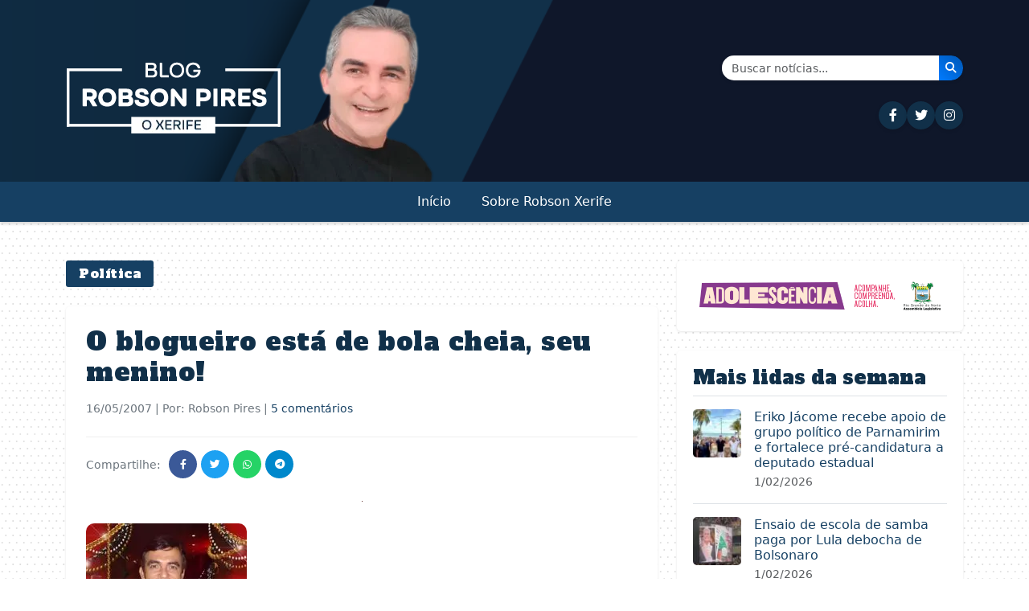

--- FILE ---
content_type: text/html; charset=UTF-8
request_url: https://robsonpiresxerife.com/o-blogueiro-esta-de-bola-cheia-seu-menino/
body_size: 13948
content:
<!DOCTYPE html>
<html lang="pt-BR">
<head><style>img.lazy{min-height:1px}</style><link href="https://robsonpiresxerife.com/wp-content/plugins/w3-total-cache/pub/js/lazyload.min.js" as="script">
    <meta charset="UTF-8">
    <meta name="viewport" content="width=device-width, initial-scale=1.0">
    <title>O blogueiro está de bola cheia, seu menino! &#8211; Blog do Robson Pires</title>
<meta name='robots' content='max-image-preview:large' />
<link rel='dns-prefetch' href='//cdn.jsdelivr.net' />
<link rel='dns-prefetch' href='//cdnjs.cloudflare.com' />
<link rel='dns-prefetch' href='//fonts.googleapis.com' />
<link rel="alternate" type="application/rss+xml" title="Feed de comentários para Blog do Robson Pires &raquo; O blogueiro está de bola cheia, seu menino!" href="https://robsonpiresxerife.com/o-blogueiro-esta-de-bola-cheia-seu-menino/feed/" />
<link rel="alternate" title="oEmbed (JSON)" type="application/json+oembed" href="https://robsonpiresxerife.com/wp-json/oembed/1.0/embed?url=https%3A%2F%2Frobsonpiresxerife.com%2Fo-blogueiro-esta-de-bola-cheia-seu-menino%2F" />
<link rel="alternate" title="oEmbed (XML)" type="text/xml+oembed" href="https://robsonpiresxerife.com/wp-json/oembed/1.0/embed?url=https%3A%2F%2Frobsonpiresxerife.com%2Fo-blogueiro-esta-de-bola-cheia-seu-menino%2F&#038;format=xml" />
<style id='wp-img-auto-sizes-contain-inline-css' type='text/css'>
img:is([sizes=auto i],[sizes^="auto," i]){contain-intrinsic-size:3000px 1500px}
/*# sourceURL=wp-img-auto-sizes-contain-inline-css */
</style>
<style id='wp-block-library-inline-css' type='text/css'>
:root{--wp-block-synced-color:#7a00df;--wp-block-synced-color--rgb:122,0,223;--wp-bound-block-color:var(--wp-block-synced-color);--wp-editor-canvas-background:#ddd;--wp-admin-theme-color:#007cba;--wp-admin-theme-color--rgb:0,124,186;--wp-admin-theme-color-darker-10:#006ba1;--wp-admin-theme-color-darker-10--rgb:0,107,160.5;--wp-admin-theme-color-darker-20:#005a87;--wp-admin-theme-color-darker-20--rgb:0,90,135;--wp-admin-border-width-focus:2px}@media (min-resolution:192dpi){:root{--wp-admin-border-width-focus:1.5px}}.wp-element-button{cursor:pointer}:root .has-very-light-gray-background-color{background-color:#eee}:root .has-very-dark-gray-background-color{background-color:#313131}:root .has-very-light-gray-color{color:#eee}:root .has-very-dark-gray-color{color:#313131}:root .has-vivid-green-cyan-to-vivid-cyan-blue-gradient-background{background:linear-gradient(135deg,#00d084,#0693e3)}:root .has-purple-crush-gradient-background{background:linear-gradient(135deg,#34e2e4,#4721fb 50%,#ab1dfe)}:root .has-hazy-dawn-gradient-background{background:linear-gradient(135deg,#faaca8,#dad0ec)}:root .has-subdued-olive-gradient-background{background:linear-gradient(135deg,#fafae1,#67a671)}:root .has-atomic-cream-gradient-background{background:linear-gradient(135deg,#fdd79a,#004a59)}:root .has-nightshade-gradient-background{background:linear-gradient(135deg,#330968,#31cdcf)}:root .has-midnight-gradient-background{background:linear-gradient(135deg,#020381,#2874fc)}:root{--wp--preset--font-size--normal:16px;--wp--preset--font-size--huge:42px}.has-regular-font-size{font-size:1em}.has-larger-font-size{font-size:2.625em}.has-normal-font-size{font-size:var(--wp--preset--font-size--normal)}.has-huge-font-size{font-size:var(--wp--preset--font-size--huge)}.has-text-align-center{text-align:center}.has-text-align-left{text-align:left}.has-text-align-right{text-align:right}.has-fit-text{white-space:nowrap!important}#end-resizable-editor-section{display:none}.aligncenter{clear:both}.items-justified-left{justify-content:flex-start}.items-justified-center{justify-content:center}.items-justified-right{justify-content:flex-end}.items-justified-space-between{justify-content:space-between}.screen-reader-text{border:0;clip-path:inset(50%);height:1px;margin:-1px;overflow:hidden;padding:0;position:absolute;width:1px;word-wrap:normal!important}.screen-reader-text:focus{background-color:#ddd;clip-path:none;color:#444;display:block;font-size:1em;height:auto;left:5px;line-height:normal;padding:15px 23px 14px;text-decoration:none;top:5px;width:auto;z-index:100000}html :where(.has-border-color){border-style:solid}html :where([style*=border-top-color]){border-top-style:solid}html :where([style*=border-right-color]){border-right-style:solid}html :where([style*=border-bottom-color]){border-bottom-style:solid}html :where([style*=border-left-color]){border-left-style:solid}html :where([style*=border-width]){border-style:solid}html :where([style*=border-top-width]){border-top-style:solid}html :where([style*=border-right-width]){border-right-style:solid}html :where([style*=border-bottom-width]){border-bottom-style:solid}html :where([style*=border-left-width]){border-left-style:solid}html :where(img[class*=wp-image-]){height:auto;max-width:100%}:where(figure){margin:0 0 1em}html :where(.is-position-sticky){--wp-admin--admin-bar--position-offset:var(--wp-admin--admin-bar--height,0px)}@media screen and (max-width:600px){html :where(.is-position-sticky){--wp-admin--admin-bar--position-offset:0px}}

/*# sourceURL=wp-block-library-inline-css */
</style><style id='global-styles-inline-css' type='text/css'>
:root{--wp--preset--aspect-ratio--square: 1;--wp--preset--aspect-ratio--4-3: 4/3;--wp--preset--aspect-ratio--3-4: 3/4;--wp--preset--aspect-ratio--3-2: 3/2;--wp--preset--aspect-ratio--2-3: 2/3;--wp--preset--aspect-ratio--16-9: 16/9;--wp--preset--aspect-ratio--9-16: 9/16;--wp--preset--color--black: #000000;--wp--preset--color--cyan-bluish-gray: #abb8c3;--wp--preset--color--white: #ffffff;--wp--preset--color--pale-pink: #f78da7;--wp--preset--color--vivid-red: #cf2e2e;--wp--preset--color--luminous-vivid-orange: #ff6900;--wp--preset--color--luminous-vivid-amber: #fcb900;--wp--preset--color--light-green-cyan: #7bdcb5;--wp--preset--color--vivid-green-cyan: #00d084;--wp--preset--color--pale-cyan-blue: #8ed1fc;--wp--preset--color--vivid-cyan-blue: #0693e3;--wp--preset--color--vivid-purple: #9b51e0;--wp--preset--gradient--vivid-cyan-blue-to-vivid-purple: linear-gradient(135deg,rgb(6,147,227) 0%,rgb(155,81,224) 100%);--wp--preset--gradient--light-green-cyan-to-vivid-green-cyan: linear-gradient(135deg,rgb(122,220,180) 0%,rgb(0,208,130) 100%);--wp--preset--gradient--luminous-vivid-amber-to-luminous-vivid-orange: linear-gradient(135deg,rgb(252,185,0) 0%,rgb(255,105,0) 100%);--wp--preset--gradient--luminous-vivid-orange-to-vivid-red: linear-gradient(135deg,rgb(255,105,0) 0%,rgb(207,46,46) 100%);--wp--preset--gradient--very-light-gray-to-cyan-bluish-gray: linear-gradient(135deg,rgb(238,238,238) 0%,rgb(169,184,195) 100%);--wp--preset--gradient--cool-to-warm-spectrum: linear-gradient(135deg,rgb(74,234,220) 0%,rgb(151,120,209) 20%,rgb(207,42,186) 40%,rgb(238,44,130) 60%,rgb(251,105,98) 80%,rgb(254,248,76) 100%);--wp--preset--gradient--blush-light-purple: linear-gradient(135deg,rgb(255,206,236) 0%,rgb(152,150,240) 100%);--wp--preset--gradient--blush-bordeaux: linear-gradient(135deg,rgb(254,205,165) 0%,rgb(254,45,45) 50%,rgb(107,0,62) 100%);--wp--preset--gradient--luminous-dusk: linear-gradient(135deg,rgb(255,203,112) 0%,rgb(199,81,192) 50%,rgb(65,88,208) 100%);--wp--preset--gradient--pale-ocean: linear-gradient(135deg,rgb(255,245,203) 0%,rgb(182,227,212) 50%,rgb(51,167,181) 100%);--wp--preset--gradient--electric-grass: linear-gradient(135deg,rgb(202,248,128) 0%,rgb(113,206,126) 100%);--wp--preset--gradient--midnight: linear-gradient(135deg,rgb(2,3,129) 0%,rgb(40,116,252) 100%);--wp--preset--font-size--small: 13px;--wp--preset--font-size--medium: 20px;--wp--preset--font-size--large: 36px;--wp--preset--font-size--x-large: 42px;--wp--preset--spacing--20: 0.44rem;--wp--preset--spacing--30: 0.67rem;--wp--preset--spacing--40: 1rem;--wp--preset--spacing--50: 1.5rem;--wp--preset--spacing--60: 2.25rem;--wp--preset--spacing--70: 3.38rem;--wp--preset--spacing--80: 5.06rem;--wp--preset--shadow--natural: 6px 6px 9px rgba(0, 0, 0, 0.2);--wp--preset--shadow--deep: 12px 12px 50px rgba(0, 0, 0, 0.4);--wp--preset--shadow--sharp: 6px 6px 0px rgba(0, 0, 0, 0.2);--wp--preset--shadow--outlined: 6px 6px 0px -3px rgb(255, 255, 255), 6px 6px rgb(0, 0, 0);--wp--preset--shadow--crisp: 6px 6px 0px rgb(0, 0, 0);}:where(.is-layout-flex){gap: 0.5em;}:where(.is-layout-grid){gap: 0.5em;}body .is-layout-flex{display: flex;}.is-layout-flex{flex-wrap: wrap;align-items: center;}.is-layout-flex > :is(*, div){margin: 0;}body .is-layout-grid{display: grid;}.is-layout-grid > :is(*, div){margin: 0;}:where(.wp-block-columns.is-layout-flex){gap: 2em;}:where(.wp-block-columns.is-layout-grid){gap: 2em;}:where(.wp-block-post-template.is-layout-flex){gap: 1.25em;}:where(.wp-block-post-template.is-layout-grid){gap: 1.25em;}.has-black-color{color: var(--wp--preset--color--black) !important;}.has-cyan-bluish-gray-color{color: var(--wp--preset--color--cyan-bluish-gray) !important;}.has-white-color{color: var(--wp--preset--color--white) !important;}.has-pale-pink-color{color: var(--wp--preset--color--pale-pink) !important;}.has-vivid-red-color{color: var(--wp--preset--color--vivid-red) !important;}.has-luminous-vivid-orange-color{color: var(--wp--preset--color--luminous-vivid-orange) !important;}.has-luminous-vivid-amber-color{color: var(--wp--preset--color--luminous-vivid-amber) !important;}.has-light-green-cyan-color{color: var(--wp--preset--color--light-green-cyan) !important;}.has-vivid-green-cyan-color{color: var(--wp--preset--color--vivid-green-cyan) !important;}.has-pale-cyan-blue-color{color: var(--wp--preset--color--pale-cyan-blue) !important;}.has-vivid-cyan-blue-color{color: var(--wp--preset--color--vivid-cyan-blue) !important;}.has-vivid-purple-color{color: var(--wp--preset--color--vivid-purple) !important;}.has-black-background-color{background-color: var(--wp--preset--color--black) !important;}.has-cyan-bluish-gray-background-color{background-color: var(--wp--preset--color--cyan-bluish-gray) !important;}.has-white-background-color{background-color: var(--wp--preset--color--white) !important;}.has-pale-pink-background-color{background-color: var(--wp--preset--color--pale-pink) !important;}.has-vivid-red-background-color{background-color: var(--wp--preset--color--vivid-red) !important;}.has-luminous-vivid-orange-background-color{background-color: var(--wp--preset--color--luminous-vivid-orange) !important;}.has-luminous-vivid-amber-background-color{background-color: var(--wp--preset--color--luminous-vivid-amber) !important;}.has-light-green-cyan-background-color{background-color: var(--wp--preset--color--light-green-cyan) !important;}.has-vivid-green-cyan-background-color{background-color: var(--wp--preset--color--vivid-green-cyan) !important;}.has-pale-cyan-blue-background-color{background-color: var(--wp--preset--color--pale-cyan-blue) !important;}.has-vivid-cyan-blue-background-color{background-color: var(--wp--preset--color--vivid-cyan-blue) !important;}.has-vivid-purple-background-color{background-color: var(--wp--preset--color--vivid-purple) !important;}.has-black-border-color{border-color: var(--wp--preset--color--black) !important;}.has-cyan-bluish-gray-border-color{border-color: var(--wp--preset--color--cyan-bluish-gray) !important;}.has-white-border-color{border-color: var(--wp--preset--color--white) !important;}.has-pale-pink-border-color{border-color: var(--wp--preset--color--pale-pink) !important;}.has-vivid-red-border-color{border-color: var(--wp--preset--color--vivid-red) !important;}.has-luminous-vivid-orange-border-color{border-color: var(--wp--preset--color--luminous-vivid-orange) !important;}.has-luminous-vivid-amber-border-color{border-color: var(--wp--preset--color--luminous-vivid-amber) !important;}.has-light-green-cyan-border-color{border-color: var(--wp--preset--color--light-green-cyan) !important;}.has-vivid-green-cyan-border-color{border-color: var(--wp--preset--color--vivid-green-cyan) !important;}.has-pale-cyan-blue-border-color{border-color: var(--wp--preset--color--pale-cyan-blue) !important;}.has-vivid-cyan-blue-border-color{border-color: var(--wp--preset--color--vivid-cyan-blue) !important;}.has-vivid-purple-border-color{border-color: var(--wp--preset--color--vivid-purple) !important;}.has-vivid-cyan-blue-to-vivid-purple-gradient-background{background: var(--wp--preset--gradient--vivid-cyan-blue-to-vivid-purple) !important;}.has-light-green-cyan-to-vivid-green-cyan-gradient-background{background: var(--wp--preset--gradient--light-green-cyan-to-vivid-green-cyan) !important;}.has-luminous-vivid-amber-to-luminous-vivid-orange-gradient-background{background: var(--wp--preset--gradient--luminous-vivid-amber-to-luminous-vivid-orange) !important;}.has-luminous-vivid-orange-to-vivid-red-gradient-background{background: var(--wp--preset--gradient--luminous-vivid-orange-to-vivid-red) !important;}.has-very-light-gray-to-cyan-bluish-gray-gradient-background{background: var(--wp--preset--gradient--very-light-gray-to-cyan-bluish-gray) !important;}.has-cool-to-warm-spectrum-gradient-background{background: var(--wp--preset--gradient--cool-to-warm-spectrum) !important;}.has-blush-light-purple-gradient-background{background: var(--wp--preset--gradient--blush-light-purple) !important;}.has-blush-bordeaux-gradient-background{background: var(--wp--preset--gradient--blush-bordeaux) !important;}.has-luminous-dusk-gradient-background{background: var(--wp--preset--gradient--luminous-dusk) !important;}.has-pale-ocean-gradient-background{background: var(--wp--preset--gradient--pale-ocean) !important;}.has-electric-grass-gradient-background{background: var(--wp--preset--gradient--electric-grass) !important;}.has-midnight-gradient-background{background: var(--wp--preset--gradient--midnight) !important;}.has-small-font-size{font-size: var(--wp--preset--font-size--small) !important;}.has-medium-font-size{font-size: var(--wp--preset--font-size--medium) !important;}.has-large-font-size{font-size: var(--wp--preset--font-size--large) !important;}.has-x-large-font-size{font-size: var(--wp--preset--font-size--x-large) !important;}
/*# sourceURL=global-styles-inline-css */
</style>

<style id='classic-theme-styles-inline-css' type='text/css'>
/*! This file is auto-generated */
.wp-block-button__link{color:#fff;background-color:#32373c;border-radius:9999px;box-shadow:none;text-decoration:none;padding:calc(.667em + 2px) calc(1.333em + 2px);font-size:1.125em}.wp-block-file__button{background:#32373c;color:#fff;text-decoration:none}
/*# sourceURL=/wp-includes/css/classic-themes.min.css */
</style>
<link rel="stylesheet" href="https://robsonpiresxerife.com/wp-content/cache/minify/46db8.css" media="all" />


<link rel='stylesheet' id='bootstrap-css' href='https://cdn.jsdelivr.net/npm/bootstrap@5.3.0/dist/css/bootstrap.min.css?ver=5.3.0' type='text/css' media='all' />
<link rel='stylesheet' id='font-awesome-css' href='https://cdnjs.cloudflare.com/ajax/libs/font-awesome/6.4.0/css/all.min.css?ver=6.4.0' type='text/css' media='all' />
<link rel='stylesheet' id='alfa-slab-one-css' href='https://fonts.googleapis.com/css2?family=Alfa+Slab+One&#038;display=swap' type='text/css' media='all' />
<script src="https://robsonpiresxerife.com/wp-content/cache/minify/818c0.js"></script>


<link rel="https://api.w.org/" href="https://robsonpiresxerife.com/wp-json/" /><link rel="alternate" title="JSON" type="application/json" href="https://robsonpiresxerife.com/wp-json/wp/v2/posts/810" /><link rel="EditURI" type="application/rsd+xml" title="RSD" href="https://robsonpiresxerife.com/xmlrpc.php?rsd" />
<meta name="generator" content="WordPress 6.9" />
<link rel="canonical" href="https://robsonpiresxerife.com/o-blogueiro-esta-de-bola-cheia-seu-menino/" />
<link rel='shortlink' href='https://robsonpiresxerife.com/?p=810' />
<script>document.createElement( "picture" );if(!window.HTMLPictureElement && document.addEventListener) {window.addEventListener("DOMContentLoaded", function() {var s = document.createElement("script");s.src = "https://robsonpiresxerife.com/wp-content/plugins/webp-express/js/picturefill.min.js";document.body.appendChild(s);});}</script><link rel="icon" href="https://robsonpiresxerife.com/wp-content/uploads/2025/09/cropped-min-32x32.png" sizes="32x32" />
<link rel="icon" href="https://robsonpiresxerife.com/wp-content/uploads/2025/09/cropped-min-192x192.png" sizes="192x192" />
<link rel="apple-touch-icon" href="https://robsonpiresxerife.com/wp-content/uploads/2025/09/cropped-min-180x180.png" />
<meta name="msapplication-TileImage" content="https://robsonpiresxerife.com/wp-content/uploads/2025/09/cropped-min-270x270.png" />
</head>
<body class="wp-singular post-template-default single single-post postid-810 single-format-standard wp-theme-robsonpires-v3">

    <!-- MENU MOBILE - Visível apenas em dispositivos pequenos -->
    <div class="d-block d-lg-none">
        <div class="top-bar bg-dark-blue-two py-2">
            <div class="container">
                <div class="row align-items-center">
                    <div class="col-12 text-center">
                        <div class="social-icons">
                            <a href="https://www.facebook.com/robsonpiresxerife" target="_blank" class="text-white me-2" aria-label="Seguir no Facebook"><i class="fab fa-facebook-f"></i></a>
                            <a href="https://twitter.com/RobsonPiresXerife" target="_blank" class="text-white me-2" aria-label="Seguir no Twitter"><i class="fab fa-twitter"></i></a>
                            <a href="https://instagram.com/robsonxerife" target="_blank" class="text-white me-2" aria-label="Seguir no Instagram"><i class="fab fa-instagram"></i></a>
                            <!-- <a href="#" class="text-white me-2"><i class="fab fa-youtube"></i></a>
                            <a href="#" class="text-white"><i class="fab fa-telegram"></i></a> -->
                        </div>
                    </div>
                </div>
            </div>
        </div>
        
        <header class="site-header mobile-header">
            <div class="container">
                <div class="row">
                
                    <div class="col-12 text-center pt-3 px-5 justtify-align-items-base">
                                                    <a href="https://robsonpiresxerife.com/">
                                <picture><source data-srcset="https://robsonpiresxerife.com/wp-content/webp-express/webp-images/themes/robsonpires-v3/img/brand.png.webp" type="image/webp"><img src="data:image/svg+xml,%3Csvg%20xmlns='http://www.w3.org/2000/svg'%20viewBox='0%200%201%201'%3E%3C/svg%3E" data-src="https://robsonpiresxerife.com/wp-content/themes/robsonpires-v3/img/brand.png" alt="Blog do Robson Pires" class="img-fluid webpexpress-processed lazy"></picture>
                            </a>
                                            </div>
                </div>
            </div>
            <nav class="navbar navbar-expand-lg bg-dark-blue">
                <div class="container">
                    <div class="d-flex justify-content-between align-items-center w-100">
                        <button class="navbar-toggler navbar-toggler-white" type="button" data-bs-toggle="collapse" data-bs-target="#navbarMobile" aria-controls="navbarMobile" aria-expanded="false" aria-label="Toggle navigation">
                            <span class="navbar-toggler-icon"></span>
                        </button>
                        
                        <div>
                            <a href="#" class="search-icon text-white" data-bs-toggle="modal" data-bs-target="#searchModal" aria-label="Abrir busca">
                                <i class="fas fa-search"></i>
                            </a>
                        </div>
                    </div>
                    
                    <div class="collapse navbar-collapse" id="navbarMobile">
                        <ul id="primary-menu" class="navbar-nav my-4"><li id="menu-item-658740" class="menu-item menu-item-type-custom menu-item-object-custom menu-item-home"><a class="nav-link" href="https://robsonpiresxerife.com/">Início</a></li>
<li id="menu-item-1281562" class="menu-item menu-item-type-post_type menu-item-object-page"><a class="nav-link" href="https://robsonpiresxerife.com/sobre-2/">Sobre Robson Xerife</a></li>
</ul>                    </div>
                </div>
            </nav>
        </header>
    </div>

    <!-- MENU DESKTOP - Visível apenas em dispositivos grandes -->
    <div class="d-none d-lg-block bg-yellow color-white d-none mb-5">
        <div class="desktop-top-bar py-2 d-none">
            <div class="container">
                <div class="row align-items-center">
                    <div class="col-md-10">
                        <div class="social-icons">
                            <a href="https://www.facebook.com/bloguerobsonpires/" target="_blank" class="social-icon-desktop me-2" aria-label="Seguir no Facebook"><i class="fab fa-facebook-f"></i></a>
                            <a href="https://x.com/blogrobsonpires" target="_blank" class="social-icon-desktop me-2" aria-label="Seguir no Twitter"><i class="fab fa-twitter"></i></a>
                            <a href="https://instagram.com/robsonxerife" target="_blank" class="social-icon-desktop me-2" aria-label="Seguir no Instagram"><i class="fab fa-instagram"></i></a>
                            <!-- <a href="#" class="social-icon-desktop me-2"><i class="fab fa-youtube"></i></a> -->
                            <!-- <a href="#" class="social-icon-desktop"><i class="fab fa-telegram"></i></a> -->
                        </div>
                    </div>
                    <div class="col-md-2 text-end">
                        <a href="#" class="search-icon" data-bs-toggle="modal" data-bs-target="#searchModal" aria-label="Abrir busca">
                            <i class="fas fa-search"></i>
                        </a>
                    </div>
                </div>
            </div>
        </div>
        
        <header class="desktop-header pt-1">
            <div class="container">
                <div class="row">
                    <div class="col-6">
                        <picture><source data-srcset="https://robsonpiresxerife.com/wp-content/webp-express/webp-images/themes/robsonpires-v3/img/brand.png.webp" type="image/webp"><img src="data:image/svg+xml,%3Csvg%20xmlns='http://www.w3.org/2000/svg'%20viewBox='0%200%201%201'%3E%3C/svg%3E" data-src="https://robsonpiresxerife.com/wp-content/themes/robsonpires-v3/img/brand.png" alt="Blog do Robson Pires" class="webpexpress-processed lazy"></picture>
                    </div>
                    <div class="col-6 d-flex flex-column justify-content-center align-items-end">
                        <!-- Formulário de Busca -->
                        <form class="search-form d-flex mb-3" action="https://robsonpiresxerife.com/" method="get" style="max-width: 300px; width: 100%;">
                            <div class="input-group shadow-sm">
                                <!-- <span class="input-group-text bg-light border-0" style="border-radius: 25px 0 0 25px;">
                                    <i class="fas fa-search text-primary"></i>
                                </span> -->
                                <input class="form-control border-0" type="search" placeholder="Buscar notícias..." aria-label="Buscar" name="s" value="" style="border-radius: 0;">
                                <button class="btn btn-primary border-0" type="submit" style="background: linear-gradient(45deg, #007bff, #0056b3); border-radius: 0 25px 25px 0;" aria-label="Buscar notícias">
                                    <i class="fas fa-search text-white"></i>
                                </button>
                            </div>
                        </form>
                        
                        <!-- Ícones das Redes Sociais -->
                        <div class="social-icons-header d-flex gap-3">
                            <a href="https://www.facebook.com/bloguerobsonpires" target="_blank" class="social-icon-header" title="Facebook" aria-label="Seguir no Facebook">
                                <i class="fab fa-facebook-f"></i>
                            </a>
                            <a href="https://x.com/blogrobsonpires" target="_blank" class="social-icon-header" title="Twitter" aria-label="Seguir no Twitter">
                                <i class="fab fa-twitter"></i>
                            </a>
                            <a href="https://instagram.com/robsonxerife" target="_blank" class="social-icon-header" title="Instagram" aria-label="Seguir no Instagram">
                                <i class="fab fa-instagram"></i>
                            </a>
                            <!-- <a href="#" class="social-icon-header" title="YouTube">
                                <i class="fab fa-youtube"></i>
                            </a>
                            <a href="#" class="social-icon-header" title="Telegram">
                                <i class="fab fa-telegram"></i>
                            </a> -->
                        </div>
                    </div>
                </div>
            </div>
            <nav class="navbar navbar-expand-lg bg-yellow">
                <div class="container">
                    <div class="collapse navbar-collapse " id="navbarDesktop">
                        <ul id="primary-menu-desktop" class="navbar-nav"><li class="menu-item menu-item-type-custom menu-item-object-custom menu-item-home"><a class="nav-link" href="https://robsonpiresxerife.com/">Início</a></li>
<li class="menu-item menu-item-type-post_type menu-item-object-page"><a class="nav-link" href="https://robsonpiresxerife.com/sobre-2/">Sobre Robson Xerife</a></li>
</ul>                    </div>
                </div>
            </nav>
        </header>
    </div>
    
    <!-- Modal de Busca -->
    <div class="modal fade" id="searchModal" tabindex="-1" aria-labelledby="searchModalLabel" aria-hidden="true">
        <div class="modal-dialog modal-dialog-centered">
            <div class="modal-content">
                <div class="modal-header border-0">
                    <h5 class="modal-title" id="searchModalLabel">Buscar no site</h5>
                    <button type="button" class="btn-close" data-bs-dismiss="modal" aria-label="Fechar"></button>
                </div>
                <div class="modal-body">
                    <form class="" id="modalSearchForm" action="https://robsonpiresxerife.com/" method="get">
                        <div class="input-group mb-3">
                            <input class="form-control" type="search" placeholder="Digite sua busca..." aria-label="Buscar" name="s" value="">
                            <button class="btn btn-primary" type="submit">Buscar</button>
                        </div>
                    </form>
                </div>
            </div>
        </div>
    </div>
<main class="container mt-4">
    <div class="row">
        <div id="single-post" class="col-lg-8">
                            <div class="category-badge text-white ">
                    <span class="fw-normal">Política</span>
                </div>
                
                <article id="post-810" class="single-post post-810 post type-post status-publish format-standard has-post-thumbnail hentry category-sem-categoria tag-blogueiro tag-cheia tag-menino">
                         <h1 class="post-title"><a href="https://robsonpiresxerife.com/o-blogueiro-esta-de-bola-cheia-seu-menino/">O blogueiro está de bola cheia, seu menino!</a></h1>
                        <div class="post-meta mb-2">
                            <span class="post-date"><time class="entry-date published updated" datetime="2007-05-16T20:28:01-03:00">16/05/2007</time> | Por: Robson Pires | <a href="#respond" class="comments-scroll-link" onclick="scrollToComments(810); return false;">5 comentários</a></span>                        </div>
                        
                        <div class="post-share mb-3"><span>Compartilhe:</span><a href="https://www.facebook.com/sharer/sharer.php?u=https%3A%2F%2Frobsonpiresxerife.com%2Fo-blogueiro-esta-de-bola-cheia-seu-menino%2F" class="share-btn facebook" target="_blank" aria-label="Compartilhar \"O blogueiro está de bola cheia, seu menino!\" no Facebook"><i class="fab fa-facebook-f"></i></a><a href="https://twitter.com/intent/tweet?text=O+blogueiro+est%C3%A1+de+bola+cheia%2C+seu+menino%21&url=https%3A%2F%2Frobsonpiresxerife.com%2Fo-blogueiro-esta-de-bola-cheia-seu-menino%2F" class="share-btn twitter" target="_blank" aria-label="Compartilhar \"O blogueiro está de bola cheia, seu menino!\" no Twitter"><i class="fab fa-twitter"></i></a><a href="https://api.whatsapp.com/send?text=O+blogueiro+est%C3%A1+de+bola+cheia%2C+seu+menino%21 https%3A%2F%2Frobsonpiresxerife.com%2Fo-blogueiro-esta-de-bola-cheia-seu-menino%2F" class="share-btn whatsapp" target="_blank" aria-label="Compartilhar \"O blogueiro está de bola cheia, seu menino!\" no WhatsApp"><i class="fab fa-whatsapp"></i></a><a href="https://t.me/share/url?url=https%3A%2F%2Frobsonpiresxerife.com%2Fo-blogueiro-esta-de-bola-cheia-seu-menino%2F&text=O+blogueiro+est%C3%A1+de+bola+cheia%2C+seu+menino%21" class="share-btn telegram" target="_blank" aria-label="Compartilhar \"O blogueiro está de bola cheia, seu menino!\" no Telegram"><i class="fab fa-telegram"></i></a></div>
                    
                    
                                        <div class="post-image">
                        <img width="1" height="1" src="data:image/svg+xml,%3Csvg%20xmlns='http://www.w3.org/2000/svg'%20viewBox='0%200%201%201'%3E%3C/svg%3E" data-src="https://robsonpiresxerife.com/wp-content/uploads/2007/05/eu-no-cinema-custom.JPG" class="img-fluid wp-post-image lazy" alt="" decoding="async" />                                            </div>
                                        
                    <div class="post-content">
                        <p class="MsoNormal" style="margin: 0cm 0cm 0pt; text-align: justify"><font face="Arial" size="2"><img class="lazy" decoding="async" id="image809" alt="eu-no-cinema-custom.JPG" src="data:image/svg+xml,%3Csvg%20xmlns='http://www.w3.org/2000/svg'%20viewBox='0%200%201%201'%3E%3C/svg%3E" data-src="https://www.robsonpiresxerife.com/wp-content/uploads/2007/05/eu-no-cinema-custom.JPG" />Por essa eu juro que não esperava! Nunca! E não é que este humilde blogueiro está de bola cheia.</p>
<p>Pelo menos diante do resultado da mais recente pesquisa eleitoral realizada em Caicó, para medir a preferência do eleitorado local, em relação às eleições municipais do próximo ano para prefeito e vereador. O nome de Robson Pires ( veja foto ) aparece entre as 15 nomes mais lembrados para a câmara municipal.</p>
<p>Uma honra para mim. Agradeço a todos de coração. Mesmo não tendo lançado o meu nome para disputar as próximas eleições, apareço numa excelente colocação.</p>
<p>E se fosse mesmo candidato? Quem sabe&#8230; Brincadeira!</p>
<p>Obrigado mesmo!</p>
<p>Eis os 15 nomes mais lembrados, de acordo com a pesquisa, para a câmara Municipal :</p>
<p>Lobão – 8,6%<br />
Nildson – 7,7%<br />
Sandegi – 6,1%<br />
Zé Maria – 4,3%<br />
Doutora Verônica – 3,7%<br />
Dr. Waldemar – 2,7%<br />
Teixeira – 2,1%<br />
Leleu – 1,8%<br />
Vovo – 1,8%<br />
Edevaldo Maia – 1,5%<br />
Sandoval &#8211; 1,2%<br />
Dr. Julio – 1,2%<br />
Miltão – 0,9%<br />
Paulo Roque – 0,9%<br />
E, eu, Robson Pires – 0,6%</font></p>
                    </div>
                    
                                        
                    
                    
<div id="comments" class="comments-area mt-2">
            <h3 class="comments-title">
            5 comentários em &quot;<span>O blogueiro está de bola cheia, seu menino!</span>&quot;        </h3>

        <ol class="comment-list">
                <div class="comment even thread-even depth-1" id="comment-1763">
    
    <div class=" rounded mb-3">
        <div class="comment-meta mb-2">
            <div class="d-flex justify-content-between align-items-start">
                <div class="comment-author-info">
                    <strong class="comment-author-name text-primary">
                        Suébster Neri                    </strong>
                                            <small class="text-muted">(<a href="http://www.suebsterneri.zip.net" target="_blank" class="text-decoration-none">site</a>)</small>
                                    </div>
                <div class="comment-date">
                    <small class="text-muted">
                        <i class="fas fa-clock me-1"></i>
                        16/05/2007 às 23:04                    </small>
                </div>
            </div>
        </div>
        
        <div class="comment-content">
                        
            <div class="comment-text">
                <p>Caro Robson, vc está de parabéns, pelo blog e pelapesquiza de vereador, &#8220;eita que pareçe vc é vereador na marra&#8221;, rsrsrs, Fico feliz e só em pensar que teremos um homem como vc de tantos serviços prestados a nossa terra&#8230;</p>
<p>&#8220;Tou com vc e não abro&#8230;&#8221;</p>
            </div>
        </div>
        
        <div class="comment-actions mt-2">
            <div class="d-flex justify-content-between align-items-center">
                <div class="comment-reply">
                    <small class="reply-link"><i class="fas fa-reply me-1"></i><a rel="nofollow" class="comment-reply-link" href="https://robsonpiresxerife.com/o-blogueiro-esta-de-bola-cheia-seu-menino/?replytocom=1763#respond" data-commentid="1763" data-postid="810" data-belowelement="comment-1763" data-respondelement="respond" data-replyto="Responder para Suébster Neri" aria-label="Responder para Suébster Neri">Responder</a></small>                </div>
                <div class="comment-number">
                    <small class="text-muted">
                        <i class="fas fa-hashtag"></i>1763                    </small>
                </div>
            </div>
        </div>
    </div>
    
    </div><!-- #comment-## -->
    <div class="comment odd alt thread-odd thread-alt depth-1" id="comment-1765">
    
    <div class=" rounded mb-3">
        <div class="comment-meta mb-2">
            <div class="d-flex justify-content-between align-items-start">
                <div class="comment-author-info">
                    <strong class="comment-author-name text-primary">
                        Carlos José                    </strong>
                                    </div>
                <div class="comment-date">
                    <small class="text-muted">
                        <i class="fas fa-clock me-1"></i>
                        16/05/2007 às 23:34                    </small>
                </div>
            </div>
        </div>
        
        <div class="comment-content">
                        
            <div class="comment-text">
                <p>Gostei xerife, acho que você devia ser candidato mesmo!!!!<br />
Quero aproveitar a oportunidade, já que o seu blog é líder em acesso, pra dizer que o time da Imprensa, dos companheiros das rádio Rural AM/FM, 106FM e Caicó AM, venceu mais uma partida ontem no Marizão por 1X0, desse vez a vítima foi a Disbecol. Estamos em primeiro lugar na chave com 9 pontos (3 jogos e 3 vitórias), vale salientar que já estamos a um ano e quatro meses sem perder para nimguém e somos os atuais campeões da cidade em competições a nosso nível.<br />
Abraços Xerife, sim pense na sua candidatura&#8230;..</p>
            </div>
        </div>
        
        <div class="comment-actions mt-2">
            <div class="d-flex justify-content-between align-items-center">
                <div class="comment-reply">
                    <small class="reply-link"><i class="fas fa-reply me-1"></i><a rel="nofollow" class="comment-reply-link" href="https://robsonpiresxerife.com/o-blogueiro-esta-de-bola-cheia-seu-menino/?replytocom=1765#respond" data-commentid="1765" data-postid="810" data-belowelement="comment-1765" data-respondelement="respond" data-replyto="Responder para Carlos José" aria-label="Responder para Carlos José">Responder</a></small>                </div>
                <div class="comment-number">
                    <small class="text-muted">
                        <i class="fas fa-hashtag"></i>1765                    </small>
                </div>
            </div>
        </div>
    </div>
    
    </div><!-- #comment-## -->
    <div class="comment even thread-even depth-1" id="comment-1769">
    
    <div class=" rounded mb-3">
        <div class="comment-meta mb-2">
            <div class="d-flex justify-content-between align-items-start">
                <div class="comment-author-info">
                    <strong class="comment-author-name text-primary">
                        Francisco Luiz                    </strong>
                                    </div>
                <div class="comment-date">
                    <small class="text-muted">
                        <i class="fas fa-clock me-1"></i>
                        17/05/2007 às 10:36                    </small>
                </div>
            </div>
        </div>
        
        <div class="comment-content">
                        
            <div class="comment-text">
                <p>Robson,<br />
Gostaria de lhe parabenizar, pelo resultado da pesquisa, isto mostra que quem trabalha com seriedade, tem o reconhecimento do povo.</p>
            </div>
        </div>
        
        <div class="comment-actions mt-2">
            <div class="d-flex justify-content-between align-items-center">
                <div class="comment-reply">
                    <small class="reply-link"><i class="fas fa-reply me-1"></i><a rel="nofollow" class="comment-reply-link" href="https://robsonpiresxerife.com/o-blogueiro-esta-de-bola-cheia-seu-menino/?replytocom=1769#respond" data-commentid="1769" data-postid="810" data-belowelement="comment-1769" data-respondelement="respond" data-replyto="Responder para Francisco Luiz" aria-label="Responder para Francisco Luiz">Responder</a></small>                </div>
                <div class="comment-number">
                    <small class="text-muted">
                        <i class="fas fa-hashtag"></i>1769                    </small>
                </div>
            </div>
        </div>
    </div>
    
    </div><!-- #comment-## -->
    <div class="comment odd alt thread-odd thread-alt depth-1" id="comment-1793">
    
    <div class=" rounded mb-3">
        <div class="comment-meta mb-2">
            <div class="d-flex justify-content-between align-items-start">
                <div class="comment-author-info">
                    <strong class="comment-author-name text-primary">
                        Jair                    </strong>
                                    </div>
                <div class="comment-date">
                    <small class="text-muted">
                        <i class="fas fa-clock me-1"></i>
                        17/05/2007 às 21:44                    </small>
                </div>
            </div>
        </div>
        
        <div class="comment-content">
                        
            <div class="comment-text">
                <p>Robson, o que a mim entristece nesta lista, é que não vemos um quadro de mudança para compor uma nova Câmara Municipal, com exceção do seu nome que com sua imparcialidade poderia ser um ponto diferencial para uma provável mudança.</p>
<p>Mas ainda teremos tempo para fazermos novas análizes.<br />
E ainda sim, esperamos que os institutos de pesquisa não virem armas em prol de grupos Políticos como vem acontecendo.</p>
            </div>
        </div>
        
        <div class="comment-actions mt-2">
            <div class="d-flex justify-content-between align-items-center">
                <div class="comment-reply">
                    <small class="reply-link"><i class="fas fa-reply me-1"></i><a rel="nofollow" class="comment-reply-link" href="https://robsonpiresxerife.com/o-blogueiro-esta-de-bola-cheia-seu-menino/?replytocom=1793#respond" data-commentid="1793" data-postid="810" data-belowelement="comment-1793" data-respondelement="respond" data-replyto="Responder para Jair" aria-label="Responder para Jair">Responder</a></small>                </div>
                <div class="comment-number">
                    <small class="text-muted">
                        <i class="fas fa-hashtag"></i>1793                    </small>
                </div>
            </div>
        </div>
    </div>
    
    </div><!-- #comment-## -->
    <div class="comment even thread-even depth-1" id="comment-1861">
    
    <div class=" rounded mb-3">
        <div class="comment-meta mb-2">
            <div class="d-flex justify-content-between align-items-start">
                <div class="comment-author-info">
                    <strong class="comment-author-name text-primary">
                        Valéria                    </strong>
                                    </div>
                <div class="comment-date">
                    <small class="text-muted">
                        <i class="fas fa-clock me-1"></i>
                        20/05/2007 às 21:57                    </small>
                </div>
            </div>
        </div>
        
        <div class="comment-content">
                        
            <div class="comment-text">
                <p>Por favor, peça aos organizadores da vaquejada de Serra Negra para colocar o resultado da corrida no <a href="http://www.portaldasvaquejadas.com.br" rel="nofollow ugc">http://www.portaldasvaquejadas.com.br</a> , tanto a colocação profissional como amador.</p>
            </div>
        </div>
        
        <div class="comment-actions mt-2">
            <div class="d-flex justify-content-between align-items-center">
                <div class="comment-reply">
                    <small class="reply-link"><i class="fas fa-reply me-1"></i><a rel="nofollow" class="comment-reply-link" href="https://robsonpiresxerife.com/o-blogueiro-esta-de-bola-cheia-seu-menino/?replytocom=1861#respond" data-commentid="1861" data-postid="810" data-belowelement="comment-1861" data-respondelement="respond" data-replyto="Responder para Valéria" aria-label="Responder para Valéria">Responder</a></small>                </div>
                <div class="comment-number">
                    <small class="text-muted">
                        <i class="fas fa-hashtag"></i>1861                    </small>
                </div>
            </div>
        </div>
    </div>
    
    </div><!-- #comment-## -->
        </ol>

        	<div id="respond" class="comment-respond p-4 rounded border">
		<h3 id="reply-title" class="comment-reply-title mb-4"><i class="fas fa-comments me-2"></i>Deixe um comentário <small><a rel="nofollow" id="cancel-comment-reply-link" href="/o-blogueiro-esta-de-bola-cheia-seu-menino/#respond" style="display:none;">Cancelar resposta</a></small></h3><form action="https://robsonpiresxerife.com/wp-comments-post.php" method="post" id="commentform" class="comment-form"><p class="comment-notes"><span id="email-notes">O seu endereço de e-mail não será publicado.</span> <span class="required-field-message">Campos obrigatórios são marcados com <span class="required">*</span></span></p><div class="form-group mb-3"><label for="comment" class="form-label fw-bold"><i class="fas fa-comment me-2"></i>Comentário <span class="text-danger">*</span></label><textarea id="comment" name="comment" class="form-control custom-comment-field" rows="5" placeholder="Escreva seu comentário aqui..." maxlength="65525" aria-required='true' required='required'></textarea></div><div class="row"><div class="col-md-6"><div class="form-group mb-3"><label for="author" class="form-label fw-bold"><i class="fas fa-user me-2"></i>Nome <span class="text-danger">*</span></label><input id="author" name="author" type="text" class="form-control custom-input-field" placeholder="Seu nome" value="" size="30" maxlength="245" aria-required='true' required='required' /></div></div>
<div class="col-md-6"><div class="form-group mb-3"><label for="email" class="form-label fw-bold"><i class="fas fa-envelope me-2"></i>E-mail <span class="text-danger">*</span></label><input id="email" name="email" type="email" class="form-control custom-input-field" placeholder="seu@email.com" value="" size="30" maxlength="100" aria-required='true' required='required' /></div></div></div>
<p class="comment-form-cookies-consent"><input id="wp-comment-cookies-consent" name="wp-comment-cookies-consent" type="checkbox" value="yes" /> <label for="wp-comment-cookies-consent">Salvar meus dados neste navegador para a próxima vez que eu comentar.</label></p>
<div class="form-submit d-grid gap-2 mt-4"><button name="submit" type="submit" id="submit" class="btn btn-primary btn-lg custom-submit-btn"><i class="fas fa-paper-plane me-2"></i>Enviar Comentário</button> <input type='hidden' name='comment_post_ID' value='810' id='comment_post_ID' />
<input type='hidden' name='comment_parent' id='comment_parent' value='0' />
</div></form>	</div><!-- #respond -->
	 </div>                </article>
                
                                <div class="related-posts mt-5">
                    <h3 class="related-title">Posts Relacionados</h3>
                    <div class="row">
                                                <div class="col-12 col-md-4 mb-4">
                            <div class="related-post-item">
                                                                <a href="https://robsonpiresxerife.com/eriko-jacome-recebe-apoio-de-grupo-politico-de-parnamirim-e-fortalece-pre-candidatura-a-deputado-estadual/" class="related-thumbnail">
                                    <picture><source data-srcset="https://robsonpiresxerife.com/wp-content/webp-express/webp-images/uploads/2026/02/WhatsApp-Image-2026-02-01-at-15.52.59-250x188.jpeg.webp 250w, https://robsonpiresxerife.com/wp-content/webp-express/webp-images/uploads/2026/02/WhatsApp-Image-2026-02-01-at-15.52.59-1024x768.jpeg.webp 1024w, https://robsonpiresxerife.com/wp-content/webp-express/webp-images/uploads/2026/02/WhatsApp-Image-2026-02-01-at-15.52.59-75x56.jpeg.webp 75w, https://robsonpiresxerife.com/wp-content/webp-express/webp-images/uploads/2026/02/WhatsApp-Image-2026-02-01-at-15.52.59-768x576.jpeg.webp 768w, https://robsonpiresxerife.com/wp-content/webp-express/webp-images/uploads/2026/02/WhatsApp-Image-2026-02-01-at-15.52.59.jpeg.webp 1280w" data-sizes="(max-width: 250px) 100vw, 250px" type="image/webp"><img width="250" height="188" src="data:image/svg+xml,%3Csvg%20xmlns='http://www.w3.org/2000/svg'%20viewBox='0%200%20250%20188'%3E%3C/svg%3E" data-src="https://robsonpiresxerife.com/wp-content/uploads/2026/02/WhatsApp-Image-2026-02-01-at-15.52.59-250x188.jpeg" class="img-fluid w-100 wp-post-image webpexpress-processed lazy" alt="" decoding="async" data-srcset="https://robsonpiresxerife.com/wp-content/uploads/2026/02/WhatsApp-Image-2026-02-01-at-15.52.59-250x188.jpeg 250w, https://robsonpiresxerife.com/wp-content/uploads/2026/02/WhatsApp-Image-2026-02-01-at-15.52.59-1024x768.jpeg 1024w, https://robsonpiresxerife.com/wp-content/uploads/2026/02/WhatsApp-Image-2026-02-01-at-15.52.59-75x56.jpeg 75w, https://robsonpiresxerife.com/wp-content/uploads/2026/02/WhatsApp-Image-2026-02-01-at-15.52.59-768x576.jpeg 768w, https://robsonpiresxerife.com/wp-content/uploads/2026/02/WhatsApp-Image-2026-02-01-at-15.52.59.jpeg 1280w" data-sizes="(max-width: 250px) 100vw, 250px"></picture>                                </a>
                                                                
                                <h4 class="related-item-title"><a href="https://robsonpiresxerife.com/eriko-jacome-recebe-apoio-de-grupo-politico-de-parnamirim-e-fortalece-pre-candidatura-a-deputado-estadual/">Eriko Jácome recebe apoio de grupo político de Parnamirim e fortalece pré-candidatura a deputado estadual</a></h4>
                            </div>
                        </div>
                                                <div class="col-12 col-md-4 mb-4">
                            <div class="related-post-item">
                                                                <a href="https://robsonpiresxerife.com/em-acao-leva-saude-cidadania-e-dignidade-para-rio-do-fogo/" class="related-thumbnail">
                                    <picture><source data-srcset="https://robsonpiresxerife.com/wp-content/webp-express/webp-images/uploads/2026/02/GAihKb0uMnY7YIHvMYCaCxZncaY28FYHEbYzr94O-250x167.jpg.webp 250w, https://robsonpiresxerife.com/wp-content/webp-express/webp-images/uploads/2026/02/GAihKb0uMnY7YIHvMYCaCxZncaY28FYHEbYzr94O-75x50.jpg.webp 75w, https://robsonpiresxerife.com/wp-content/webp-express/webp-images/uploads/2026/02/GAihKb0uMnY7YIHvMYCaCxZncaY28FYHEbYzr94O.jpg.webp 640w" data-sizes="(max-width: 250px) 100vw, 250px" type="image/webp"><img width="250" height="167" src="data:image/svg+xml,%3Csvg%20xmlns='http://www.w3.org/2000/svg'%20viewBox='0%200%20250%20167'%3E%3C/svg%3E" data-src="https://robsonpiresxerife.com/wp-content/uploads/2026/02/GAihKb0uMnY7YIHvMYCaCxZncaY28FYHEbYzr94O-250x167.jpg" class="img-fluid w-100 wp-post-image webpexpress-processed lazy" alt="" decoding="async" data-srcset="https://robsonpiresxerife.com/wp-content/uploads/2026/02/GAihKb0uMnY7YIHvMYCaCxZncaY28FYHEbYzr94O-250x167.jpg 250w, https://robsonpiresxerife.com/wp-content/uploads/2026/02/GAihKb0uMnY7YIHvMYCaCxZncaY28FYHEbYzr94O-75x50.jpg 75w, https://robsonpiresxerife.com/wp-content/uploads/2026/02/GAihKb0uMnY7YIHvMYCaCxZncaY28FYHEbYzr94O.jpg 640w" data-sizes="(max-width: 250px) 100vw, 250px"></picture>                                </a>
                                                                
                                <h4 class="related-item-title"><a href="https://robsonpiresxerife.com/em-acao-leva-saude-cidadania-e-dignidade-para-rio-do-fogo/">“Em Ação” leva saúde, cidadania e dignidade para Rio do Fogo</a></h4>
                            </div>
                        </div>
                                                <div class="col-12 col-md-4 mb-4">
                            <div class="related-post-item">
                                                                <a href="https://robsonpiresxerife.com/alvaro-dias-e-baba-pereira-juntos-em-evento-em-espirito-santo/" class="related-thumbnail">
                                    <picture><source data-srcset="https://robsonpiresxerife.com/wp-content/webp-express/webp-images/uploads/2026/02/IMG_0639-250x201.jpeg.webp 250w, https://robsonpiresxerife.com/wp-content/webp-express/webp-images/uploads/2026/02/IMG_0639-1024x825.jpeg.webp 1024w, https://robsonpiresxerife.com/wp-content/webp-express/webp-images/uploads/2026/02/IMG_0639-75x60.jpeg.webp 75w, https://robsonpiresxerife.com/wp-content/webp-express/webp-images/uploads/2026/02/IMG_0639-768x619.jpeg.webp 768w, https://robsonpiresxerife.com/wp-content/webp-express/webp-images/uploads/2026/02/IMG_0639.jpeg.webp 1179w" data-sizes="auto, (max-width: 250px) 100vw, 250px" type="image/webp"><img width="250" height="201" src="data:image/svg+xml,%3Csvg%20xmlns='http://www.w3.org/2000/svg'%20viewBox='0%200%20250%20201'%3E%3C/svg%3E" data-src="https://robsonpiresxerife.com/wp-content/uploads/2026/02/IMG_0639-250x201.jpeg" class="img-fluid w-100 wp-post-image webpexpress-processed lazy" alt="" decoding="async" data-srcset="https://robsonpiresxerife.com/wp-content/uploads/2026/02/IMG_0639-250x201.jpeg 250w, https://robsonpiresxerife.com/wp-content/uploads/2026/02/IMG_0639-1024x825.jpeg 1024w, https://robsonpiresxerife.com/wp-content/uploads/2026/02/IMG_0639-75x60.jpeg 75w, https://robsonpiresxerife.com/wp-content/uploads/2026/02/IMG_0639-768x619.jpeg 768w, https://robsonpiresxerife.com/wp-content/uploads/2026/02/IMG_0639.jpeg 1179w" data-sizes="auto, (max-width: 250px) 100vw, 250px"></picture>                                </a>
                                                                
                                <h4 class="related-item-title"><a href="https://robsonpiresxerife.com/alvaro-dias-e-baba-pereira-juntos-em-evento-em-espirito-santo/">Álvaro Dias e Babá Pereira juntos em evento em Espírito Santo</a></h4>
                            </div>
                        </div>
                                            </div>
                </div>
                                
                    </div>
        
        <div class="col-lg-4">
            <aside>

    <div class="sidebar mb-4 d-none d-md-block">
        
    <div class="wp-publi-anuncio-container">
        
                            <div class="wp-publi-anuncio-desktop">
                    <a href="#" target="_blank" class="anuncio-link"
                        data-postid="1281531">
                        <picture><source data-srcset="https://robsonpiresxerife.com/wp-content/webp-express/webp-images/uploads/2025/03/630x96-Adolescencia.png.webp" type="image/webp"><img src="data:image/svg+xml,%3Csvg%20xmlns='http://www.w3.org/2000/svg'%20viewBox='0%200%20630%2096'%3E%3C/svg%3E" data-src="https://robsonpiresxerife.com/wp-content/uploads/2025/03/630x96-Adolescencia.png" alt="AnÃºncio Desktop" class="webpexpress-processed lazy"></picture>
                    </a>
                </div>
            
                            <div class="wp-publi-anuncio-mobile">
                    <a href="#" target="_blank" class="anuncio-link"
                        data-postid="1281531">
                        <picture><source data-srcset="https://robsonpiresxerife.com/wp-content/webp-express/webp-images/uploads/2025/03/630x96-Adolescencia.png.webp" type="image/webp"><img src="data:image/svg+xml,%3Csvg%20xmlns='http://www.w3.org/2000/svg'%20viewBox='0%200%20630%2096'%3E%3C/svg%3E" data-src="https://robsonpiresxerife.com/wp-content/uploads/2025/03/630x96-Adolescencia.png" alt="AnÃºncio Mobile" class="webpexpress-processed lazy"></picture>
                    </a>
                </div>
            
            </div>

        </div>

    <div class="sidebar">
        <!-- Posts Mais Lidos -->        
        <div class="widget mb-4">
            <h4 class="widget-title border-bottom pb-2 mb-3">Mais lidas da semana</h4>
            <div class="widget-content">
                <ul class="list-unstyled">                    <li class="mb-3 border-bottom pb-3">
                        <div class="d-flex">
                                                            <div class="flex-shrink-0 me-3">
                                    <a class="link" href="https://robsonpiresxerife.com/eriko-jacome-recebe-apoio-de-grupo-politico-de-parnamirim-e-fortalece-pre-candidatura-a-deputado-estadual/" aria-label="Ler post: Eriko Jácome recebe apoio de grupo político de Parnamirim e fortalece pré-candidatura a deputado estadual">
                                        <picture><source data-srcset="https://robsonpiresxerife.com/wp-content/webp-express/webp-images/uploads/2026/02/WhatsApp-Image-2026-02-01-at-15.52.59-75x56.jpeg.webp 75w, https://robsonpiresxerife.com/wp-content/webp-express/webp-images/uploads/2026/02/WhatsApp-Image-2026-02-01-at-15.52.59-250x188.jpeg.webp 250w, https://robsonpiresxerife.com/wp-content/webp-express/webp-images/uploads/2026/02/WhatsApp-Image-2026-02-01-at-15.52.59-1024x768.jpeg.webp 1024w, https://robsonpiresxerife.com/wp-content/webp-express/webp-images/uploads/2026/02/WhatsApp-Image-2026-02-01-at-15.52.59-768x576.jpeg.webp 768w, https://robsonpiresxerife.com/wp-content/webp-express/webp-images/uploads/2026/02/WhatsApp-Image-2026-02-01-at-15.52.59.jpeg.webp 1280w" data-sizes="auto, (max-width: 75px) 100vw, 75px" type="image/webp"><img width="75" height="56" src="data:image/svg+xml,%3Csvg%20xmlns='http://www.w3.org/2000/svg'%20viewBox='0%200%2075%2056'%3E%3C/svg%3E" data-src="https://robsonpiresxerife.com/wp-content/uploads/2026/02/WhatsApp-Image-2026-02-01-at-15.52.59-75x56.jpeg" class="img-fluid wp-post-image webpexpress-processed lazy" alt="" style="width: 60px; height: 60px; object-fit: cover; border-radius:5px;" decoding="async" data-srcset="https://robsonpiresxerife.com/wp-content/uploads/2026/02/WhatsApp-Image-2026-02-01-at-15.52.59-75x56.jpeg 75w, https://robsonpiresxerife.com/wp-content/uploads/2026/02/WhatsApp-Image-2026-02-01-at-15.52.59-250x188.jpeg 250w, https://robsonpiresxerife.com/wp-content/uploads/2026/02/WhatsApp-Image-2026-02-01-at-15.52.59-1024x768.jpeg 1024w, https://robsonpiresxerife.com/wp-content/uploads/2026/02/WhatsApp-Image-2026-02-01-at-15.52.59-768x576.jpeg 768w, https://robsonpiresxerife.com/wp-content/uploads/2026/02/WhatsApp-Image-2026-02-01-at-15.52.59.jpeg 1280w" data-sizes="auto, (max-width: 75px) 100vw, 75px"></picture>                                    </a>
                                </div>
                                                        <div class="flex-grow-1">
                                <h6 class="mb-1">
                                    <a href="https://robsonpiresxerife.com/eriko-jacome-recebe-apoio-de-grupo-politico-de-parnamirim-e-fortalece-pre-candidatura-a-deputado-estadual/" class="text-decoration-none link" aria-label="Ler post: Eriko Jácome recebe apoio de grupo político de Parnamirim e fortalece pré-candidatura a deputado estadual">
                                        Eriko Jácome recebe apoio de grupo político de Parnamirim e fortalece pré-candidatura a deputado estadual                                    </a>
                                </h6>
                                <div class="d-flex justify-content-between align-items-center">
                                    <small class="text-muted">1/02/2026</small>
                                                                    </div>
                            </div>
                        </div>
                    </li>
                                    <li class="mb-3 border-bottom pb-3">
                        <div class="d-flex">
                                                            <div class="flex-shrink-0 me-3">
                                    <a class="link" href="https://robsonpiresxerife.com/ensaio-de-escola-de-samba-paga-por-lula-debocha-de-bolsonaro/" aria-label="Ler post: Ensaio de escola de samba paga por Lula debocha de Bolsonaro">
                                        <picture><source data-srcset="https://robsonpiresxerife.com/wp-content/webp-express/webp-images/uploads/2026/02/IMG_9164-62x75.jpeg.webp 62w, https://robsonpiresxerife.com/wp-content/webp-express/webp-images/uploads/2026/02/IMG_9164-208x250.jpeg.webp 208w, https://robsonpiresxerife.com/wp-content/webp-express/webp-images/uploads/2026/02/IMG_9164-850x1024.jpeg.webp 850w, https://robsonpiresxerife.com/wp-content/webp-express/webp-images/uploads/2026/02/IMG_9164-768x925.jpeg.webp 768w, https://robsonpiresxerife.com/wp-content/webp-express/webp-images/uploads/2026/02/IMG_9164-1275x1536.jpeg.webp 1275w, https://robsonpiresxerife.com/wp-content/webp-express/webp-images/uploads/2026/02/IMG_9164.jpeg.webp 1320w" data-sizes="auto, (max-width: 62px) 100vw, 62px" type="image/webp"><img width="62" height="75" src="data:image/svg+xml,%3Csvg%20xmlns='http://www.w3.org/2000/svg'%20viewBox='0%200%2062%2075'%3E%3C/svg%3E" data-src="https://robsonpiresxerife.com/wp-content/uploads/2026/02/IMG_9164-62x75.jpeg" class="img-fluid wp-post-image webpexpress-processed lazy" alt="" style="width: 60px; height: 60px; object-fit: cover; border-radius:5px;" decoding="async" data-srcset="https://robsonpiresxerife.com/wp-content/uploads/2026/02/IMG_9164-62x75.jpeg 62w, https://robsonpiresxerife.com/wp-content/uploads/2026/02/IMG_9164-208x250.jpeg 208w, https://robsonpiresxerife.com/wp-content/uploads/2026/02/IMG_9164-850x1024.jpeg 850w, https://robsonpiresxerife.com/wp-content/uploads/2026/02/IMG_9164-768x925.jpeg 768w, https://robsonpiresxerife.com/wp-content/uploads/2026/02/IMG_9164-1275x1536.jpeg 1275w, https://robsonpiresxerife.com/wp-content/uploads/2026/02/IMG_9164.jpeg 1320w" data-sizes="auto, (max-width: 62px) 100vw, 62px"></picture>                                    </a>
                                </div>
                                                        <div class="flex-grow-1">
                                <h6 class="mb-1">
                                    <a href="https://robsonpiresxerife.com/ensaio-de-escola-de-samba-paga-por-lula-debocha-de-bolsonaro/" class="text-decoration-none link" aria-label="Ler post: Ensaio de escola de samba paga por Lula debocha de Bolsonaro">
                                        Ensaio de escola de samba paga por Lula debocha de Bolsonaro                                    </a>
                                </h6>
                                <div class="d-flex justify-content-between align-items-center">
                                    <small class="text-muted">1/02/2026</small>
                                                                    </div>
                            </div>
                        </div>
                    </li>
                                    <li class="mb-3 border-bottom pb-3">
                        <div class="d-flex">
                                                            <div class="flex-shrink-0 me-3">
                                    <a class="link" href="https://robsonpiresxerife.com/em-acao-leva-saude-cidadania-e-dignidade-para-rio-do-fogo/" aria-label="Ler post: “Em Ação” leva saúde, cidadania e dignidade para Rio do Fogo">
                                        <picture><source data-srcset="https://robsonpiresxerife.com/wp-content/webp-express/webp-images/uploads/2026/02/GAihKb0uMnY7YIHvMYCaCxZncaY28FYHEbYzr94O-75x50.jpg.webp 75w, https://robsonpiresxerife.com/wp-content/webp-express/webp-images/uploads/2026/02/GAihKb0uMnY7YIHvMYCaCxZncaY28FYHEbYzr94O-250x167.jpg.webp 250w, https://robsonpiresxerife.com/wp-content/webp-express/webp-images/uploads/2026/02/GAihKb0uMnY7YIHvMYCaCxZncaY28FYHEbYzr94O.jpg.webp 640w" data-sizes="auto, (max-width: 75px) 100vw, 75px" type="image/webp"><img width="75" height="50" src="data:image/svg+xml,%3Csvg%20xmlns='http://www.w3.org/2000/svg'%20viewBox='0%200%2075%2050'%3E%3C/svg%3E" data-src="https://robsonpiresxerife.com/wp-content/uploads/2026/02/GAihKb0uMnY7YIHvMYCaCxZncaY28FYHEbYzr94O-75x50.jpg" class="img-fluid wp-post-image webpexpress-processed lazy" alt="" style="width: 60px; height: 60px; object-fit: cover; border-radius:5px;" decoding="async" data-srcset="https://robsonpiresxerife.com/wp-content/uploads/2026/02/GAihKb0uMnY7YIHvMYCaCxZncaY28FYHEbYzr94O-75x50.jpg 75w, https://robsonpiresxerife.com/wp-content/uploads/2026/02/GAihKb0uMnY7YIHvMYCaCxZncaY28FYHEbYzr94O-250x167.jpg 250w, https://robsonpiresxerife.com/wp-content/uploads/2026/02/GAihKb0uMnY7YIHvMYCaCxZncaY28FYHEbYzr94O.jpg 640w" data-sizes="auto, (max-width: 75px) 100vw, 75px"></picture>                                    </a>
                                </div>
                                                        <div class="flex-grow-1">
                                <h6 class="mb-1">
                                    <a href="https://robsonpiresxerife.com/em-acao-leva-saude-cidadania-e-dignidade-para-rio-do-fogo/" class="text-decoration-none link" aria-label="Ler post: “Em Ação” leva saúde, cidadania e dignidade para Rio do Fogo">
                                        “Em Ação” leva saúde, cidadania e dignidade para Rio do Fogo                                    </a>
                                </h6>
                                <div class="d-flex justify-content-between align-items-center">
                                    <small class="text-muted">1/02/2026</small>
                                                                    </div>
                            </div>
                        </div>
                    </li>
                                    <li class="mb-3 border-bottom pb-3">
                        <div class="d-flex">
                                                            <div class="flex-shrink-0 me-3">
                                    <a class="link" href="https://robsonpiresxerife.com/policia-federal-proibe-gravacao-da-serie-area-restrita-em-aeroportos/" aria-label="Ler post: Polícia Federal proíbe gravação da série Área Restrita em aeroportos">
                                        <img width="75" height="50" src="data:image/svg+xml,%3Csvg%20xmlns='http://www.w3.org/2000/svg'%20viewBox='0%200%2075%2050'%3E%3C/svg%3E" data-src="https://robsonpiresxerife.com/wp-content/uploads/2026/02/pfa-75x50.webp" class="img-fluid wp-post-image lazy" alt="" style="width: 60px; height: 60px; object-fit: cover; border-radius:5px;" decoding="async" data-srcset="https://robsonpiresxerife.com/wp-content/uploads/2026/02/pfa-75x50.webp 75w, https://robsonpiresxerife.com/wp-content/uploads/2026/02/pfa-250x167.webp 250w, https://robsonpiresxerife.com/wp-content/uploads/2026/02/pfa-768x514.webp 768w, https://robsonpiresxerife.com/wp-content/uploads/2026/02/pfa.webp 789w" data-sizes="auto, (max-width: 75px) 100vw, 75px" />                                    </a>
                                </div>
                                                        <div class="flex-grow-1">
                                <h6 class="mb-1">
                                    <a href="https://robsonpiresxerife.com/policia-federal-proibe-gravacao-da-serie-area-restrita-em-aeroportos/" class="text-decoration-none link" aria-label="Ler post: Polícia Federal proíbe gravação da série Área Restrita em aeroportos">
                                        Polícia Federal proíbe gravação da série Área Restrita em aeroportos                                    </a>
                                </h6>
                                <div class="d-flex justify-content-between align-items-center">
                                    <small class="text-muted">1/02/2026</small>
                                                                    </div>
                            </div>
                        </div>
                    </li>
                                    <li class="mb-3 border-bottom pb-3">
                        <div class="d-flex">
                                                            <div class="flex-shrink-0 me-3">
                                    <a class="link" href="https://robsonpiresxerife.com/alvaro-dias-e-baba-pereira-juntos-em-evento-em-espirito-santo/" aria-label="Ler post: Álvaro Dias e Babá Pereira juntos em evento em Espírito Santo">
                                        <picture><source data-srcset="https://robsonpiresxerife.com/wp-content/webp-express/webp-images/uploads/2026/02/IMG_0639-75x60.jpeg.webp 75w, https://robsonpiresxerife.com/wp-content/webp-express/webp-images/uploads/2026/02/IMG_0639-250x201.jpeg.webp 250w, https://robsonpiresxerife.com/wp-content/webp-express/webp-images/uploads/2026/02/IMG_0639-1024x825.jpeg.webp 1024w, https://robsonpiresxerife.com/wp-content/webp-express/webp-images/uploads/2026/02/IMG_0639-768x619.jpeg.webp 768w, https://robsonpiresxerife.com/wp-content/webp-express/webp-images/uploads/2026/02/IMG_0639.jpeg.webp 1179w" data-sizes="auto, (max-width: 75px) 100vw, 75px" type="image/webp"><img width="75" height="60" src="data:image/svg+xml,%3Csvg%20xmlns='http://www.w3.org/2000/svg'%20viewBox='0%200%2075%2060'%3E%3C/svg%3E" data-src="https://robsonpiresxerife.com/wp-content/uploads/2026/02/IMG_0639-75x60.jpeg" class="img-fluid wp-post-image webpexpress-processed lazy" alt="" style="width: 60px; height: 60px; object-fit: cover; border-radius:5px;" decoding="async" data-srcset="https://robsonpiresxerife.com/wp-content/uploads/2026/02/IMG_0639-75x60.jpeg 75w, https://robsonpiresxerife.com/wp-content/uploads/2026/02/IMG_0639-250x201.jpeg 250w, https://robsonpiresxerife.com/wp-content/uploads/2026/02/IMG_0639-1024x825.jpeg 1024w, https://robsonpiresxerife.com/wp-content/uploads/2026/02/IMG_0639-768x619.jpeg 768w, https://robsonpiresxerife.com/wp-content/uploads/2026/02/IMG_0639.jpeg 1179w" data-sizes="auto, (max-width: 75px) 100vw, 75px"></picture>                                    </a>
                                </div>
                                                        <div class="flex-grow-1">
                                <h6 class="mb-1">
                                    <a href="https://robsonpiresxerife.com/alvaro-dias-e-baba-pereira-juntos-em-evento-em-espirito-santo/" class="text-decoration-none link" aria-label="Ler post: Álvaro Dias e Babá Pereira juntos em evento em Espírito Santo">
                                        Álvaro Dias e Babá Pereira juntos em evento em Espírito Santo                                    </a>
                                </h6>
                                <div class="d-flex justify-content-between align-items-center">
                                    <small class="text-muted">1/02/2026</small>
                                                                    </div>
                            </div>
                        </div>
                    </li>
                </ul>            </div>
        </div>
    </div>

    <div class="sidebar my-4">
        
    <div class="wp-publi-anuncio-container">
        
                            <div class="wp-publi-anuncio-desktop">
                    <a href="#" target="_blank" class="anuncio-link"
                        data-postid="1281531">
                        <picture><source data-srcset="https://robsonpiresxerife.com/wp-content/webp-express/webp-images/uploads/2025/03/630x96-Adolescencia.png.webp" type="image/webp"><img src="data:image/svg+xml,%3Csvg%20xmlns='http://www.w3.org/2000/svg'%20viewBox='0%200%20630%2096'%3E%3C/svg%3E" data-src="https://robsonpiresxerife.com/wp-content/uploads/2025/03/630x96-Adolescencia.png" alt="AnÃºncio Desktop" class="webpexpress-processed lazy"></picture>
                    </a>
                </div>
            
                            <div class="wp-publi-anuncio-mobile">
                    <a href="#" target="_blank" class="anuncio-link"
                        data-postid="1281531">
                        <picture><source data-srcset="https://robsonpiresxerife.com/wp-content/webp-express/webp-images/uploads/2025/03/630x96-Adolescencia.png.webp" type="image/webp"><img src="data:image/svg+xml,%3Csvg%20xmlns='http://www.w3.org/2000/svg'%20viewBox='0%200%20630%2096'%3E%3C/svg%3E" data-src="https://robsonpiresxerife.com/wp-content/uploads/2025/03/630x96-Adolescencia.png" alt="AnÃºncio Mobile" class="webpexpress-processed lazy"></picture>
                    </a>
                </div>
            
            </div>

        </div>

    <div class="sidebar mt-3">
         <!-- Últimos Comentários -->
        <div class="widget mb-4">
            <h4 class="widget-title border-bottom pb-2 mb-3">Últimos comentários</h4>
            <div class="widget-content">
                <ul class="list-unstyled">                    <li class="mb-3 border-bottom pb-3">
                        <div class="comment-item">
                            <div class="d-flex align-items-start">
                            
                                <div class="flex-grow-1">
                                    <h6 class="mb-1">
                                        <strong>Tykomo Navara</strong>
                                    </h6>
                                    <p class="mb-1 small">
                                        Walter está certíssimo, esse papo de assumir o desastre deixado...                                    </p>
                                    <small class="text-muted">
                                        em <a href="https://robsonpiresxerife.com/deu-no-estadao-vice-rompe-com-fatima-bezerra-que-aposta-em-secretario-desconhecido/" class="text-decoration-none">
                                            Deu no Estadão:  vice rompe com Fátima Bezerra, que aposta em secretário desconhecido                                        </a>
                                    </small>
                                </div>
                            </div>
                        </div>
                    </li>
                                    <li class="mb-3 border-bottom pb-3">
                        <div class="comment-item">
                            <div class="d-flex align-items-start">
                            
                                <div class="flex-grow-1">
                                    <h6 class="mb-1">
                                        <strong>Pedro</strong>
                                    </h6>
                                    <p class="mb-1 small">
                                        Na mocinha opinião Walter devia fica no governo, aguardar Lula...                                    </p>
                                    <small class="text-muted">
                                        em <a href="https://robsonpiresxerife.com/deu-no-estadao-vice-rompe-com-fatima-bezerra-que-aposta-em-secretario-desconhecido/" class="text-decoration-none">
                                            Deu no Estadão:  vice rompe com Fátima Bezerra, que aposta em secretário desconhecido                                        </a>
                                    </small>
                                </div>
                            </div>
                        </div>
                    </li>
                                    <li class="mb-3 border-bottom pb-3">
                        <div class="comment-item">
                            <div class="d-flex align-items-start">
                            
                                <div class="flex-grow-1">
                                    <h6 class="mb-1">
                                        <strong>CÉSAR</strong>
                                    </h6>
                                    <p class="mb-1 small">
                                        O PAGAMENTO DE JANEIRO SAIU MAS SEM NENHUM PERCENTUAL DE...                                    </p>
                                    <small class="text-muted">
                                        em <a href="https://robsonpiresxerife.com/cadu-xavier-anuncia-data-para-pagamento-dos-salarios-de-servidores-aposentados-e-pensionistas/" class="text-decoration-none">
                                            Cadu Xavier anuncia data para pagamento dos salários de servidores, aposentados e pensionistas                                        </a>
                                    </small>
                                </div>
                            </div>
                        </div>
                    </li>
                                    <li class="mb-3 border-bottom pb-3">
                        <div class="comment-item">
                            <div class="d-flex align-items-start">
                            
                                <div class="flex-grow-1">
                                    <h6 class="mb-1">
                                        <strong>Paulo Frade</strong>
                                    </h6>
                                    <p class="mb-1 small">
                                        Também poderá acontecer a migração dos eleitores de Alysson, para...                                    </p>
                                    <small class="text-muted">
                                        em <a href="https://robsonpiresxerife.com/alvaro-dias-aposta-em-queda-de-allyson-e-avanco-do-candidato-de-lula/" class="text-decoration-none">
                                            Álvaro Dias aposta em queda de Allyson e avanço do candidato de Lula                                        </a>
                                    </small>
                                </div>
                            </div>
                        </div>
                    </li>
                                    <li class="mb-3 border-bottom pb-3">
                        <div class="comment-item">
                            <div class="d-flex align-items-start">
                            
                                <div class="flex-grow-1">
                                    <h6 class="mb-1">
                                        <strong>CAFUNÉ</strong>
                                    </h6>
                                    <p class="mb-1 small">
                                        Vamos criar um cronograma,pra investigar tudo pela ordem dos fatos......                                    </p>
                                    <small class="text-muted">
                                        em <a href="https://robsonpiresxerife.com/desesperado-alysson-partiu-para-o-tudo-ou-nada/" class="text-decoration-none">
                                            Desesperado, Alysson partiu para o tudo ou nada                                        </a>
                                    </small>
                                </div>
                            </div>
                        </div>
                    </li>
                </ul>            </div>
        </div>
    </div>

    <div class="sidebar my-4">
        
    <div class="wp-publi-anuncio-container">
        
                            <div class="wp-publi-anuncio-desktop">
                    <a href="#" target="_blank" class="anuncio-link"
                        data-postid="1281531">
                        <picture><source data-srcset="https://robsonpiresxerife.com/wp-content/webp-express/webp-images/uploads/2025/03/630x96-Adolescencia.png.webp" type="image/webp"><img src="data:image/svg+xml,%3Csvg%20xmlns='http://www.w3.org/2000/svg'%20viewBox='0%200%20630%2096'%3E%3C/svg%3E" data-src="https://robsonpiresxerife.com/wp-content/uploads/2025/03/630x96-Adolescencia.png" alt="AnÃºncio Desktop" class="webpexpress-processed lazy"></picture>
                    </a>
                </div>
            
                            <div class="wp-publi-anuncio-mobile">
                    <a href="#" target="_blank" class="anuncio-link"
                        data-postid="1281531">
                        <picture><source data-srcset="https://robsonpiresxerife.com/wp-content/webp-express/webp-images/uploads/2025/03/630x96-Adolescencia.png.webp" type="image/webp"><img src="data:image/svg+xml,%3Csvg%20xmlns='http://www.w3.org/2000/svg'%20viewBox='0%200%20630%2096'%3E%3C/svg%3E" data-src="https://robsonpiresxerife.com/wp-content/uploads/2025/03/630x96-Adolescencia.png" alt="AnÃºncio Mobile" class="webpexpress-processed lazy"></picture>
                    </a>
                </div>
            
            </div>

        </div>

    <div class="sidebar mt-3">
        <!-- Widget de Calendário -->
        <div class="widget mb-4">
            <h4 class="widget-title border-bottom pb-2 mb-3">
                <i class="fas fa-calendar-alt me-2"></i>
                Publicações por data
            </h4>
            <div class="widget-content">
                <div class="calendar-widget">
                    <table id="wp-calendar" class="wp-calendar-table">
	<caption>fevereiro 2026</caption>
	<thead>
	<tr>
		<th scope="col" aria-label="domingo">D</th>
		<th scope="col" aria-label="segunda-feira">S</th>
		<th scope="col" aria-label="terça-feira">T</th>
		<th scope="col" aria-label="quarta-feira">Q</th>
		<th scope="col" aria-label="quinta-feira">Q</th>
		<th scope="col" aria-label="sexta-feira">S</th>
		<th scope="col" aria-label="sábado">S</th>
	</tr>
	</thead>
	<tbody>
	<tr><td id="today"><a href="https://robsonpiresxerife.com/2026/02/01/" aria-label="Posts publicados em 1 de February de 2026">1</a></td><td>2</td><td>3</td><td>4</td><td>5</td><td>6</td><td>7</td>
	</tr>
	<tr>
		<td>8</td><td>9</td><td>10</td><td>11</td><td>12</td><td>13</td><td>14</td>
	</tr>
	<tr>
		<td>15</td><td>16</td><td>17</td><td>18</td><td>19</td><td>20</td><td>21</td>
	</tr>
	<tr>
		<td>22</td><td>23</td><td>24</td><td>25</td><td>26</td><td>27</td><td>28</td>
	</tr>
	</tbody>
	</table><nav aria-label="Meses anteriores e seguintes" class="wp-calendar-nav">
		<span class="wp-calendar-nav-prev"><a href="https://robsonpiresxerife.com/2026/01/">&laquo; jan</a></span>
		<span class="pad">&nbsp;</span>
		<span class="wp-calendar-nav-next">&nbsp;</span>
	</nav>                </div>
            </div>
        </div>
    </div>

    <div class="sidebar my-4">
        
    <div class="wp-publi-anuncio-container">
        
                            <div class="wp-publi-anuncio-desktop">
                    <a href="#" target="_blank" class="anuncio-link"
                        data-postid="1281531">
                        <picture><source data-srcset="https://robsonpiresxerife.com/wp-content/webp-express/webp-images/uploads/2025/03/630x96-Adolescencia.png.webp" type="image/webp"><img src="data:image/svg+xml,%3Csvg%20xmlns='http://www.w3.org/2000/svg'%20viewBox='0%200%20630%2096'%3E%3C/svg%3E" data-src="https://robsonpiresxerife.com/wp-content/uploads/2025/03/630x96-Adolescencia.png" alt="AnÃºncio Desktop" class="webpexpress-processed lazy"></picture>
                    </a>
                </div>
            
                            <div class="wp-publi-anuncio-mobile">
                    <a href="#" target="_blank" class="anuncio-link"
                        data-postid="1281531">
                        <picture><source data-srcset="https://robsonpiresxerife.com/wp-content/webp-express/webp-images/uploads/2025/03/630x96-Adolescencia.png.webp" type="image/webp"><img src="data:image/svg+xml,%3Csvg%20xmlns='http://www.w3.org/2000/svg'%20viewBox='0%200%20630%2096'%3E%3C/svg%3E" data-src="https://robsonpiresxerife.com/wp-content/uploads/2025/03/630x96-Adolescencia.png" alt="AnÃºncio Mobile" class="webpexpress-processed lazy"></picture>
                    </a>
                </div>
            
            </div>

        </div>
 
       
</aside>        </div>
    </div>
</main>


    <footer class="site-footer bg-dark text-white py-5 mt-5">
        <div class="container">
            <div class="row">
                <div class="col-md-4 mb-4 mb-md-0">
                    <h4 class="footer-title">Blog do Robson Pires</h4>
                    <p>Esse todo mundo vê</p>
                    <div class="social-icons mt-3">
                        <a href="https://www.facebook.com/robsonpiresxerife" target="_blank" class="text-white me-2" aria-label="Seguir no Facebook"><i class="fab fa-facebook-f"></i></a>
                        <a href="https://twitter.com/RobsonPiresXerife" target="_blank" class="text-white me-2" aria-label="Seguir no Twitter"><i class="fab fa-twitter"></i></a>
                        <a href="https://instagram.com/robsonxerife" target="_blank" class="text-white me-2" aria-label="Seguir no Instagram"><i class="fab fa-instagram"></i></a>
                        <!-- <a href="#" class="text-white me-2"><i class="fab fa-youtube"></i></a>
                        <a href="#" class="text-white"><i class="fab fa-telegram"></i></a> -->
                    </div>
                </div>
                
                <div class="col-md-4 mb-4 mb-md-0">
                    <h4 class="footer-title">Links Rápidos</h4>
                    <ul id="footer-menu" class="footer-menu list-unstyled"><li class="menu-item menu-item-type-custom menu-item-object-custom menu-item-home"><a class="nav-link" href="https://robsonpiresxerife.com/">Início</a></li>
<li class="menu-item menu-item-type-post_type menu-item-object-page"><a class="nav-link" href="https://robsonpiresxerife.com/sobre-2/">Sobre Robson Xerife</a></li>
</ul>                </div>
                
                <div class="col-md-4">
                    <h4 class="footer-title">Buscar</h4>
                    <form class="footer-search-form" action="https://robsonpiresxerife.com/" method="get">
                        <div class="input-group mb-3">
                            <input class="form-control" type="search" placeholder="Digite sua busca..." aria-label="Buscar" name="s" value="">
                            <button class="btn btn-primary" type="submit">Buscar</button>
                        </div>
                    </form>
                    
                                    </div>
            </div>
            
            <div class="row mt-4">
                <div class="col-12 text-center">
                    <div class="copyright">
                        <p>&copy; 2026 Blog do Robson Pires. Todos os direitos reservados.</p>
                    </div>
                </div>
            </div>
        </div>
    </footer>

<script type="speculationrules">
{"prefetch":[{"source":"document","where":{"and":[{"href_matches":"/*"},{"not":{"href_matches":["/wp-*.php","/wp-admin/*","/wp-content/uploads/*","/wp-content/*","/wp-content/plugins/*","/wp-content/themes/robsonpires-v3/*","/*\\?(.+)"]}},{"not":{"selector_matches":"a[rel~=\"nofollow\"]"}},{"not":{"selector_matches":".no-prefetch, .no-prefetch a"}}]},"eagerness":"conservative"}]}
</script>
<script type="text/javascript" id="meuplugin-ajax-script-js-extra">
/* <![CDATA[ */
var meuplugin_ajax_obj = {"ajax_url":"https://robsonpiresxerife.com/wp-admin/admin-ajax.php"};
//# sourceURL=meuplugin-ajax-script-js-extra
/* ]]> */
</script>
<script src="https://robsonpiresxerife.com/wp-content/cache/minify/06c03.js"></script>

<script type="text/javascript" src="https://cdn.jsdelivr.net/npm/bootstrap@5.3.0/dist/js/bootstrap.bundle.min.js?ver=5.3.0" id="bootstrap-js"></script>
<script type="text/javascript" id="robsonpires-main-js-extra">
/* <![CDATA[ */
var robsonpiresData = {"ajaxUrl":"https://robsonpiresxerife.com/wp-admin/admin-ajax.php","homeUrl":"https://robsonpiresxerife.com/"};
//# sourceURL=robsonpires-main-js-extra
/* ]]> */
</script>

<script src="https://robsonpiresxerife.com/wp-content/cache/minify/ff18d.js"></script>


<script>window.w3tc_lazyload=1,window.lazyLoadOptions={elements_selector:".lazy",callback_loaded:function(t){var e;try{e=new CustomEvent("w3tc_lazyload_loaded",{detail:{e:t}})}catch(a){(e=document.createEvent("CustomEvent")).initCustomEvent("w3tc_lazyload_loaded",!1,!1,{e:t})}window.dispatchEvent(e)}}</script><script src="https://robsonpiresxerife.com/wp-content/cache/minify/f4bea.js" async></script>
</body>
</html>
<!--
Performance optimized by W3 Total Cache. Learn more: https://www.boldgrid.com/w3-total-cache/?utm_source=w3tc&utm_medium=footer_comment&utm_campaign=free_plugin

Object Caching 57/88 objects using Disk
Page Caching using Disk: Enhanced 
Lazy Loading
Minified using Disk

Served from: robsonpiresxerife.com @ 2026-02-01 17:01:03 by W3 Total Cache
-->